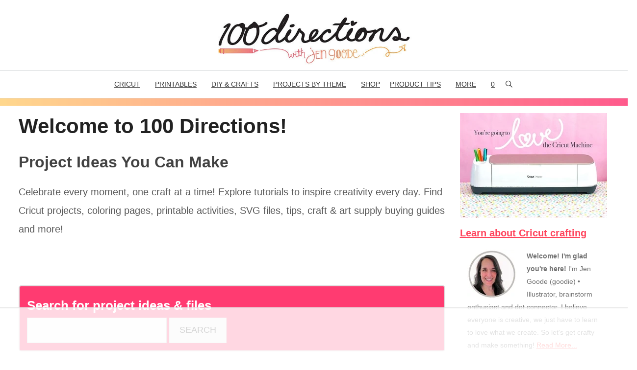

--- FILE ---
content_type: text/html
request_url: https://api.intentiq.com/profiles_engine/ProfilesEngineServlet?at=39&mi=10&dpi=936734067&pt=17&dpn=1&iiqidtype=2&iiqpcid=f35178bb-362b-4cc3-9928-49f4b97fb229&iiqpciddate=1768965907222&pcid=27c75228-ec4a-4bc6-af25-a896b98e0d0b&idtype=3&gdpr=0&japs=false&jaesc=0&jafc=0&jaensc=0&jsver=0.33&testGroup=A&source=pbjs&ABTestingConfigurationSource=group&abtg=A&vrref=https%3A%2F%2Fwww.100directions.com%2Fpage%2F96%2F
body_size: 54
content:
{"abPercentage":97,"adt":1,"ct":2,"isOptedOut":false,"data":{"eids":[]},"dbsaved":"false","ls":true,"cttl":86400000,"abTestUuid":"g_92f6bb3a-2922-4158-930e-9273871d6c14","tc":9,"sid":-1433803368}

--- FILE ---
content_type: text/css
request_url: https://ads.adthrive.com/sites/58acacb2aa5ec91288e8b09a/ads.min.css
body_size: 421
content:
.adthrive-footer {
z-index:999999 !important;
}

.adthrive-sidebar {
width: 300px !important;
}

.adthrive-sidebar.adthrive-stuck {
margin-top: 60px;
}

#adthrive-sekindo-desktop-title.widgettitle {
background-color: #f5f5f5;
    font-size: 12px;
    font-weight: 400;
    letter-spacing: 0.5px;
    margin-bottom: 20px;
    padding: 12px 15px;
    text-transform: uppercase;
    font-family: 'Poppins', sans-serif;
}


#adthrive-collapse-title{
margin:10px 0;
}


/* confirm click footer ad fix test */
body.adthrive-device-phone .adthrive-footer.adthrive-sticky {
padding-top:0px;
overflow:visible !important;
border-top:0px !important;
}
body.adthrive-device-phone .adthrive-sticky.adthrive-footer>.adthrive-close {
top:-25px !important;
right:0px !important;
border-radius: 0px !important;
line-height: 24px !important;
font-size: 24px !important;
}
/* confirm click footer ad fix test  end */

.adthrive-sekindo-player {
padding-bottom: 20px;
}

/* Top Center White Background */
.adthrive-collapse-mobile-background {
background-color: #fff!important;
}
.adthrive-top-collapse-close > svg > * {
stroke: black;
font-family: sans-serif;
}
/* END top center white background */

--- FILE ---
content_type: text/plain; charset=UTF-8
request_url: https://at.teads.tv/fpc?analytics_tag_id=PUB_17002&tfpvi=&gdpr_consent=&gdpr_status=22&gdpr_reason=220&ccpa_consent=&sv=prebid-v1
body_size: 56
content:
ZjgyYzhkMjItY2NjNi00MWUwLThmNmUtODk3MDg1ZWJhMzk2Iy04LTg=

--- FILE ---
content_type: text/plain; charset=utf-8
request_url: https://ads.adthrive.com/http-api/cv2
body_size: 6391
content:
{"om":["00xbjwwl","04f5pusp","06s33t10","0929nj63","0c298picd1q","0cpicd1q","0o3ed5fh","0p5m22mv","0s298m4lr19","0sm4lr19","0yr3r2xx","1","10011/355d8eb1e51764705401abeb3e81c794","10011/6d6f4081f445bfe6dd30563fe3476ab4","10011/f6b53abe523b743bb56c2e10883b2f55","1011_302_56233468","1011_302_56528142","1011_302_56590597","1011_302_56590693","1011_302_56862054","1011_302_56982180","1011_302_56982262","1011_302_57035223","10310289136970_632914225","1043_201672017","110_576857699833602496","11142692","11212184","114cd4e3-a972-4a36-bae2-6b0ab5247842","11509227","1185:1610326628","1185:1610326728","11896988","119_6230649","12010080","12010084","12010088","12168663","12169133","12219548","12219549","12219564","124843_8","124844_21","124848_7","124853_7","12491645","12491687","14298xoyqyz","14xoyqyz","14ykosoj","16x7UEIxQu8","17_24104726","17_24632116","17_24632123","17_24696337","17_24766968","17_24767257","17_24767555","1891/84814","1nswb35c","1qycnxb6","1zx7wzcw","202430_200_EAAYACog7t9UKc5iyzOXBU.xMcbVRrAuHeIU5IyS9qdlP9IeJGUyBMfW1N0_","202d4qe7","206_488692","206_492063","206_549638","2132:45327625","2132:45562715","2132:45871983","2132:45970140","2132:45970184","2132:46039085","2132:46039211","2132:46039901","2132:46039903","2132:46115315","222tsaq1","2249:567996566","2249:683817811","2249:695781210","2249:703669956","2307:0o3ed5fh","2307:1nswb35c","2307:28u7c6ez","2307:2gev4xcy","2307:4b80jog8","2307:4fk9nxse","2307:4yevyu88","2307:5pzf21u5","2307:6adqba78","2307:6b8inw6p","2307:794di3me","2307:7zogqkvf","2307:8orkh93v","2307:8w4klwi4","2307:8zkh523l","2307:9mspm15z","2307:9nex8xyd","2307:a566o9hb","2307:a7w365s6","2307:bw5u85ie","2307:c1hsjx06","2307:c7mn7oi0","2307:c7ybzxrr","2307:c88kaley","2307:cv0h9mrv","2307:duxvs448","2307:fphs0z2t","2307:fqeh4hao","2307:g49ju19u","2307:gn3plkq1","2307:hpybs82n","2307:i7sov9ry","2307:jd035jgw","2307:jq895ajv","2307:llssk7bx","2307:lu0m1szw","2307:mit1sryf","2307:np9yfx64","2307:ouycdkmq","2307:plth4l1a","2307:pnprkxyb","2307:qhj5cnew","2307:s4s41bit","2307:t2546w8l","2307:t4zab46q","2307:t8b9twm5","2307:tty470r7","2307:u7pifvgm","2307:uwki9k9h","2307:vbivoyo6","2307:x9yz5t0i","2307:xc88kxs9","2307:ybgpfta6","2319_66419_9397724","2409_15064_70_85808977","2409_15064_70_85808987","2409_15064_70_85808988","2409_15064_70_85809052","2409_25495_176_CR52092918","2409_25495_176_CR52092922","2409_25495_176_CR52092923","2409_25495_176_CR52092954","2409_25495_176_CR52092956","2409_25495_176_CR52092957","2409_25495_176_CR52092958","2409_25495_176_CR52092959","2409_25495_176_CR52150651","2409_25495_176_CR52153848","2409_25495_176_CR52153849","2409_25495_176_CR52175340","2409_25495_176_CR52178314","2409_25495_176_CR52178315","2409_25495_176_CR52178316","2409_25495_176_CR52186411","2409_25495_176_CR52188001","244441761","25_53v6aquw","25_8b5u826e","25_o4jf439x","25_oz31jrd0","25_pz8lwofu","25_ti0s3bz3","25_utberk8n","25_yi6qlg3p","25_ztlksnbe","2636_1101777_7764-1036203","2636_1101777_7764-1036208","2636_1101777_7764-1036212","2676:85807307","2676:85807320","2676:86739499","2676:86739594","2676:86739604","2676:86739704","2711_64_12169133","2760:176_CR52186411","2760:176_CR52188001","286bn7o6","28u7c6ez","29402249","29414696","29414711","2974:6851719","2974:8166422","2974:8168472","2_206_554478","2ec20698-8404-4f56-9457-51ea4f7719a8","2gev4xcy","2jjp1phz","2kf27b35","3018/2c83a32ad2293482c65870d3b43a5633","308_125203_16","308_125204_12","31334462","32288936","3335_25247_700109379","3335_25247_700109389","3335_25247_700109391","33604789","33865078","34182009","347138009","3490:CR52092921","3490:CR52092922","3490:CR52092923","3490:CR52092957","3490:CR52175340","3490:CR52178315","3490:CR52178316","3490:CR52186411","3490:CR52188001","3490:CR52190519","3490:CR52212687","3490:CR52212688","3490:CR52223725","3490:CR52223938","34945989","35780189","3646_185414_T26335189","3658_136236_fphs0z2t","3658_15078_fqeh4hao","3658_151356_1nswb35c","3658_151356_c88kaley","3658_15233_of0pnoue","3658_155735_plth4l1a","3658_18008_duxvs448","3658_608642_v31rs2oq","3658_78719_p3cf8j8j","3658_87799_t2546w8l","3702_139777_24765460","3702_139777_24765466","3702_139777_24765468","3702_139777_24765477","3702_139777_24765483","3702_139777_24765484","3702_139777_24765500","3702_139777_24765527","3702_139777_24765530","3702_139777_24765531","3702_139777_24765537","3702_139777_24765544","3702_139777_24765548","3702_139777_24765550","381513943572","3858:9632482","38877658","38iojc68","39364467","3LMBEkP-wis","3b8a7815-b496-49f8-9694-af136db605bd","3tkh4kx1","3zp8ouf1","40854655","409_216384","409_216386","409_216396","409_216406","409_216416","409_220149","409_220168","409_220173","409_220346","409_223589","409_223599","409_225978","409_225987","409_226322","409_226326","409_226332","409_226336","409_226338","409_226352","409_226371","409_226374","409_227223","409_227239","409_228054","409_228059","409_228079","409_228351","409_228356","409_228362","409_228385","409_230713","409_230717","409_230718","42604842","439246469228","44023623","44629254","45871983","458901553568","46039509","46115315","46vbi2k4","4771_74438_1610300513","481703827","485027845327","48574716","48673556","48700636","487951","49068569","49176617","4aqwokyz","4b80jog8","4etfwvf1","4fk9nxse","4s298gewasf","4sgewasf","4yevyu88","4zai8e8t","501425","51004532","51372355","514819301","521168","52136747","521_425_203501","521_425_203504","521_425_203505","521_425_203507","521_425_203508","521_425_203515","521_425_203517","521_425_203519","521_425_203526","521_425_203527","521_425_203542","521_425_203633","521_425_203677","521_425_203698","521_425_203701","521_425_203703","521_425_203706","521_425_203729","521_425_203731","521_425_203733","521_425_203738","521_425_203741","521_425_203742","521_425_203744","521_425_203863","521_425_203871","521_425_203921","521_425_203929","521_425_203932","521_425_203933","521_425_203934","521_425_203936","521_425_203946","521_425_203952","521_425_203956","521_425_203959","521_425_203970","521_425_203981","522709","52787751","53v6aquw","549638","55090596","5510:0nkew1d9","5510:1nswb35c","5510:6mj57yc0","5510:7zogqkvf","5510:c7ybzxrr","5510:c88kaley","5510:fo44dzby","5510:kecbwzbd","5510:llssk7bx","5510:ouycdkmq","5510:quk7w53j","5510:t393g7ye","55116643","553781814","5563_66529_OADD2.1173178935860849_1GJJ21J4FWD1WKT","55726194","557_409_216396","557_409_216406","557_409_216616","557_409_220139","557_409_220333","557_409_220338","557_409_220343","557_409_220344","557_409_220346","557_409_220354","557_409_223589","557_409_228054","557_409_228055","557_409_228059","557_409_228065","557_409_228105","557_409_228349","557_409_228363","557_409_230713","557_409_230714","557_409_230718","557_409_230731","557_409_235503","558_93_duxvs448","558_93_of0pnoue","558_93_sfg1qb1x","558_93_ztlksnbe","56086744","5626536529","56617509","56619923","56632486","56635908","57161236","5726507757","5726594343","58310259131_553781814","59818357","59856354","5a5vgxhj","5mh8a4a2","60618611","60f5a06w","61085224","61210719","61456734","61682408","61900466","61916211","61916223","61916225","61916229","61932920","61932925","61932933","61932957","61932958","61ow0qf3","62187798","6226505239","6226507991","6226530649","6226534291","6250_66552_1096695033","6250_66552_1097894163","6250_66552_T26308731","6250_66552_T26312052","627227759","627309156","627309159","627506494","628015148","628086965","628153053","628222860","628223277","628360579","628360582","628444259","628444433","628444439","628456310","628456379","628622163","628622169","628622172","628622241","628622244","628622250","628683371","628687043","628687157","628687460","628687463","628803013","628841673","629007394","629009180","629167998","629168001","629168010","629168565","629171196","629171202","62946736","62946743","62946757","62959980","62980385","62981075","62981822","629984747","630137823","63079480","638650123","643476627005","651637461","652348590","652348592","6547_67916_9TCSOwEsPpj3UxXmQ8Fw","6547_67916_AW0sbg9edJtCfxobkX8X","6547_67916_MCxnahxxGxKKW0iwGjyM","6547_67916_MV1nZ1aWyzts2kLtI0OJ","6547_67916_SzPPODHFRM0Gbzs8BBMm","6547_67916_YK5PRXOfBSzdRq7F0SMf","6547_67916_nm6dbfDp8XFWn62dJJkq","6547_67916_vhQObFKEE5o0wofhYsHK","6547_67916_yZ0PXUeyqNlHw92bqUAV","659216891404","659713728691","663293686","6732_70269_T25894746","67swazxr","680574929","680597458938","680_99480_700109379","680_99480_700109389","688078501","690_99485_1610326628","690_99485_1610326728","695879875","695879898","697189917","697189954","697189963","697189965","697189999","697190006","697199588","697525780","697525781","697876985","697876986","697876994","699467623","699812857","699813340","699824707","6adqba78","6b8inw6p","6hye09n0","6mj57yc0","6n1cwui3","700109389","701048419","701276081","701329615","702397981","702423494","705524420","70_85444959","70_86698464","70_86739604","717ba1cd-90c8-452f-8c88-88e52a8a9271","724272994705","726223570444","7354_111700_86509222","7354_111700_86509226","7354_138543_85445179","7354_138543_85808988","7354_138543_85809016","7354_138543_85809046","739103879651","7488qws5","7732580","7764-1036206","7764-1036207","7764-1036208","7764-1036209","7764-1036210","7764-1036211","77gj3an4","794di3me","7969_149355_45999649","7969_149355_46039900","7a0tg1yi","7cmeqmw8","7fc6xgyo","7i30xyr5","7qIE6HPltrY","7vplnmf7","7x8f326o","7xb3th35","7zogqkvf","80070365","80070373","80070376","80070391","8152859","8152878","8152879","82_7764-1036205","82_7764-1036209","82_7764-1036210","82ubdyhk","83443042","83448067","85939025","85943196","86128401","86470664","86470675","86470699","86470702","86509229","86509958","8b5u826e","8d2bwdL_2rg","8h0jrkwl","8linfb0q","8mv3pfbo","8o298rkh93v","8orkh93v","8w4klwi4","8zkh523l","94uuso8o","96srbype","98xzy0ek","9nex8xyd","9r15vock","9t2986gmxuz","9t6gmxuz","9y91aee3","Fr6ZACsoGJI","O9JX84cmAa2qqQRu8iaQ","S9HxLRyt6Ug","TUhCCxRjZNc","YlnVIl2d84o","_P-zIIc5ugE","a0298oxacu8","a0oxacu8","a7w365s6","a7wye4jw","axw5pt53","b4351c93-75b5-404b-8cf7-a60baba4eb73","b7c3341c-5f10-4b6f-a5ca-f6cdcf34013c","b90cwbcd","bd5xg6f6","be4hm1i2","bhcgvwxj","bn278v80","bnef280p","bw5u85ie","c1dt8zmk","c1hsjx06","c25uv8cd","c3jn1bgj","c7298i6r1q4","c7mn7oi0","c7ybzxrr","c7z0h277","c88kaley","cd40m5wq","cqant14y","cr-6ovjht2eu9vd","cr-6ovjht2euatj","cr-6ovjht2eubxe","cr-97pzzgzrubqk","cr-97ruye7tubqk","cr-Bitc7n_p9iw__vat__49i_k_6v6_h_jce2vj5h_Sky0Cdjrj","cr-Bitc7n_p9iw__vat__49i_k_6v6_h_jce2vj5h_yApYgdjrj","cr-Bitc7n_p9iw__vat__49i_k_6v6_h_jce2vm6d_ckZpqgokm","cr-aawz3f2tubwj","cr-aawz3f3xubwj","cr-aawz3i6rubwj","cr-be7hfp5xubwe","cr-ccr05f6rv7uiu","cr-f6puwm2w27tf1","cr-lg354l2uvergv2","cr-w5suf4cpuatj","cr223-f6puwm2yw7tf1","cv0h9mrv","cymho2zs","czt3qxxp","d8ijy7f2","dc9iz3n6","dea7uaiq","dg2WmFvzosE","dif1fgsg","dpjydwun","dsugp5th","dt298tupnse","duxvs448","e2c76his","e859b639-2d82-45cb-9e19-7afebc45aaad","eb9vjo1r","ekocpzhh","extremereach_creative_76559239","eypd722d","f0u03q6w","fd6af393-7166-4da8-967a-f876cfb09f80","fdujxvyb","fe75acdb-57fc-4008-9ab7-02afebbdd865","fjp0ceax","fmbxvfw0","fmmrtnw7","fo44dzby","fovbyhjn","fp298hs0z2t","fpbj0p83","fphs0z2t","fq298eh4hao","fwpo5wab","g3tr58j9","g49ju19u","g4kw4fir","g4m2hasl","ge4000vb","gis95x88","gjwam5dw","gn3plkq1","gvotpm74","h0cw921b","h0zwvskc","hcs5q0as","heyp82hb","hf9ak5dg","hgrz3ggo","hpybs82n","hu2988cf63l","hueqprai","i2aglcoy","i7sov9ry","i9b8es34","ikek48r0","itaqmlds","iw3id10l","j1nt89vs","j39smngx","j4r0agpc","j5l7lkp9","jci9uj40","jd035jgw","jfh85vr4","jq298895ajv","jschc727","k1aq2uly","k3mnim0y","kecbwzbd","kz8629zd","l04ojb5z","l2zwpdg7","l45j4icj","lc408s2k","ldnbhfjl","ldv3iy6n","llssk7bx","lmi8pfvy","lu0m1szw","lz23iixx","m00a5urx","m1gs48fk","m3128oiv","m4298xt6ckm","mmr74uc4","mnzinbrt","msspibow","mvs8bhbb","mznp7ktv","n02986kpcfp","n3298egwnq7","n3egwnq7","ncfr1yiw","ndestypq","nf4ziu0j","nfcyla6a","np9yfx64","nv0uqrqm","nww7g1ha","o4jf439x","o5xj653n","oe31iwxh","ofoon6ir","okem47bb","op3f6pcp","ouycdkmq","ov298eppo2h","oxs5exf6","oz2983ry6sr","oz31jrd0","oz3ry6sr","p9jaajrc","pagvt0pd","pi2986u4hm4","pi6u4hm4","pi9dvb89","piwneqqj","pl298th4l1a","plth4l1a","pnprkxyb","poc1p809","pr3rk44v","pug4sba4","q0nt8p8d","q79txt07","q9plh3qd","qffuo3l3","qhj5cnew","qjfdr99f","qqj2iqh7","qqvgscdx","quk7w53j","r35763xz","r3co354x","rbs0tzzw","rqjox9xh","rqqpcfh9","rup4bwce","rxj4b6nw","rxoyw03a","s2ahu2ae","s4s41bit","scpvMntwtuw","t2298546w8l","t2546w8l","t2dlmwva","t4zab46q","t79r9pdb","t8b9twm5","ta3n09df","tchmlp1j","tf7r75vb","thto5dki","ti0s3bz3","tt298y470r7","u2cc9kzv","u7pifvgm","ud61dfyz","ufspt5gk","uhebin5g","ujqkqtnh","ul298u6uool","uthwjnbu","v224plyd","v31rs2oq","v4rfqxto","ven7pu1c","veuwcd3t","vk298qnyng8","vk8u5qr9","vkqnyng8","vosqszns","vu8587rh","w15c67ad","w1ws81sy","w9lu3v5o","w9z4nv6x","wk6r24xi","wt0wmo2s","wt2980wmo2s","wvye2xa9","ww9yxw2a","wy75flx2","wzzwxxwa","x420t9me","x4jo7a5v","x9298yz5t0i","x9yz5t0i","xdaezn6y","xe7etvhg","xgjdt26g","xies7jcx","xswz6rio","xz9ajlkq","ybgpfta6","yi6qlg3p","z68m148x","zaiy3lqy","zfexqyi5","ziox91q0","znl4u1zy","zpm9ltrh","zvdz58bk","zw6jpag6","zwzjgvpw","7979132","7979135"],"pmp":[],"adomains":["1md.org","a4g.com","about.bugmd.com","acelauncher.com","adameve.com","adelion.com","adp3.net","advenuedsp.com","aibidauction.com","aibidsrv.com","akusoli.com","allofmpls.org","arkeero.net","ato.mx","avazutracking.net","avid-ad-server.com","avid-adserver.com","avidadserver.com","aztracking.net","bc-sys.com","bcc-ads.com","bidderrtb.com","bidscube.com","bizzclick.com","bkserving.com","bksn.se","brightmountainads.com","bucksense.io","bugmd.com","ca.iqos.com","capitaloneshopping.com","cdn.dsptr.com","clarifion.com","clean.peebuster.com","cotosen.com","cs.money","cwkuki.com","dallasnews.com","dcntr-ads.com","decenterads.com","derila-ergo.com","dhgate.com","dhs.gov","digitaladsystems.com","displate.com","doyour.bid","dspbox.io","envisionx.co","ezmob.com","fla-keys.com","fmlabsonline.com","g123.jp","g2trk.com","gadgetslaboratory.com","gadmobe.com","getbugmd.com","goodtoknowthis.com","gov.il","grosvenorcasinos.com","guard.io","hero-wars.com","holts.com","howto5.io","http://bookstofilm.com/","http://countingmypennies.com/","http://fabpop.net/","http://folkaly.com/","http://gameswaka.com/","http://gowdr.com/","http://gratefulfinance.com/","http://outliermodel.com/","http://profitor.com/","http://tenfactorialrocks.com/","http://vovviral.com/","https://instantbuzz.net/","https://www.royalcaribbean.com/","ice.gov","imprdom.com","justanswer.com","liverrenew.com","longhornsnuff.com","lovehoney.com","lowerjointpain.com","lymphsystemsupport.com","meccabingo.com","media-servers.net","medimops.de","miniretornaveis.com","mobuppsrtb.com","motionspots.com","mygrizzly.com","myiq.com","myrocky.ca","national-lottery.co.uk","nbliver360.com","ndc.ajillionmax.com","nibblr-ai.com","niutux.com","nordicspirit.co.uk","notify.nuviad.com","notify.oxonux.com","own-imp.vrtzads.com","paperela.com","paradisestays.site","parasiterelief.com","peta.org","pfm.ninja","photoshelter.com","pixel.metanetwork.mobi","pixel.valo.ai","plannedparenthood.org","plf1.net","plt7.com","pltfrm.click","printwithwave.co","privacymodeweb.com","rangeusa.com","readywind.com","reklambids.com","ri.psdwc.com","royalcaribbean.com","royalcaribbean.com.au","rtb-adeclipse.io","rtb-direct.com","rtb.adx1.com","rtb.kds.media","rtb.reklambid.com","rtb.reklamdsp.com","rtb.rklmstr.com","rtbadtrading.com","rtbsbengine.com","rtbtradein.com","saba.com.mx","safevirus.info","securevid.co","seedtag.com","servedby.revive-adserver.net","shift.com","simple.life","smrt-view.com","swissklip.com","taboola.com","tel-aviv.gov.il","temu.com","theoceanac.com","track-bid.com","trackingintegral.com","trading-rtbg.com","trkbid.com","truthfinder.com","unoadsrv.com","usconcealedcarry.com","uuidksinc.net","vabilitytech.com","vashoot.com","vegogarden.com","viewtemplates.com","votervoice.net","vuse.com","waardex.com","wapstart.ru","wdc.go2trk.com","weareplannedparenthood.org","webtradingspot.com","www.royalcaribbean.com","xapads.com","xiaflex.com","yourchamilia.com"]}

--- FILE ---
content_type: text/plain
request_url: https://rtb.openx.net/openrtbb/prebidjs
body_size: -86
content:
{"id":"f39c3fe7-c7ca-4987-8403-e7caf164d7a3","nbr":0}

--- FILE ---
content_type: text/plain
request_url: https://rtb.openx.net/openrtbb/prebidjs
body_size: -228
content:
{"id":"a8e23635-c906-480a-bafe-9d62c1df3acd","nbr":0}